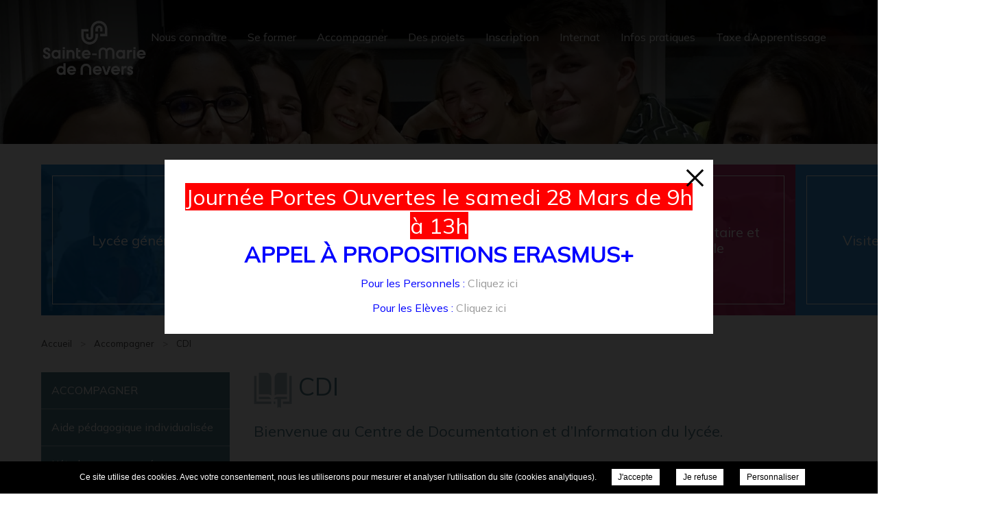

--- FILE ---
content_type: text/css; charset=UTF-8
request_url: https://lycee-smdn.org/wp-content/themes/lycee-smdn/css/style.css?v=1744729695
body_size: 4091
content:
* { -webkit-box-sizing: border-box; -moz-box-sizing: border-box; box-sizing: border-box; padding: 0; margin: 0; }
html { overflow-x: hidden; }
body { font-family: 'Mulish', sans-serif; font-size: 16px; line-height: 23px; }

a { text-decoration: none; }
textarea:required { background-color: transparent; }

.container { max-width: 1160px; height: auto; position: relative; z-index: 1; margin: 0 auto; }
.uppercase { text-transform: uppercase; }
.alignleft { float: left; margin: 0 1em 1em 0; }
.alignright { float: right; margin: 0 0 1em 1em;  }
.aligncenter { display: block; margin: 0 auto 1em; }

ul.cycle { width: 100%; height: 100%; position: relative; overflow: hidden; }
ul.cycle li { width: 100%; height: 100%; position: absolute !important; }

a.fancy { width: 100%; height: 100%; display: block; position: absolute; }
figure.resize a:before { width: 100%; height: 100%; content: ''; background-color: #537f8d; opacity: 0; transition: opacity .25s ease-in-out;  position: absolute; top: 0; left: 0; z-index: 1; }
figure.resize a:after { width: 100%; height: 100%; content: ''; background-image: url('images/picto-zoom.svg'); background-size: 48px; background-position: center; background-repeat: no-repeat; opacity: 0; transition: opacity .25s ease-in-out; position: absolute; top: 0; left: 0; z-index: 2; }
figure.resize a:hover:before { opacity: .5; }
figure.resize a:hover:after { opacity: 1; }
figure.resize { position: relative; overflow: hidden; }
img.resp { opacity: 0; filter: alpha(opacity=0); position: absolute; top: 50% !important; left: 50% !important; }

body > header { height: 210px; position: relative; }
body > header:before {width: 100%;height: 150px;content: '';background: -moz-linear-gradient(top, rgba(0,0,0,1) 0%, rgba(255,255,255,0) 100%);background: -webkit-linear-gradient(top, rgba(0,0,0,.6) 0%,rgba(255,255,255,0) 100%);background: linear-gradient(to bottom, rgba(0,0,0,.6) 0%,rgba(255,255,255,0) 100%);filter: progid:DXImageTransform.Microsoft.gradient( startColorstr='#000000', endColorstr='#00ffffff',GradientType=0 );position: absolute;top: 0;left: 0;z-index: 1;}
body > header > .container { height: 100%; display: flex; }
body > header > .slideshow { width: 100%; height: 100%; position: absolute; bottom: 0; left: 0; z-index: 0; }
body > header > .slideshow:before { width: 100%; height: 100%; content: ''; background-color: #000; opacity: .3; position: absolute; top: 0; left: 0; z-index: 1; }
body > header > .slideshow ul { z-index: 0; }
body > header > .slideshow ul li { background-size: cover; background-position: top center; background-repeat: no-repeat; }

.logo-menu { width: 100%; height: 211px; background-color: transparent; transition: height .3s ease-in-out .3s, background-color .2s ease-in-out; position: absolute; top: 0; left: 0; z-index: 2; }
.logo-menu.fixed { height: 109px; background-color: #4a585c; position: fixed; }
.logo-menu.fixed .logo { height: 43px; top: 33px; background-size: contain;}

header .logo { width: 154px; height: 155px; transition: height .3s ease-in-out, top .3s ease-in-out; background-size: 154px; background-repeat: no-repeat; display: block; position: relative; top: 28px; }
header .logo h1 { height: 100%; line-height: 1000; overflow: hidden; position: absolute; top: 0; left: 0; }

nav.main {position: absolute;top: 35px;right: 0;z-index: 1001;}
nav.main ul { display: flex; }
nav.main ul li a,
nav.main ul li.back { color: #fff; display: block; padding: 8px 15px; }
nav.main ul li a:hover { text-decoration: underline; }
nav.main ul li ul.sub-menu { display: none; position: absolute; left: 100%; }

.mobile-menu { width: 140px; height: 100%; display: none; position: absolute; top: 0; right: 0; }
.mobile-menu span { height: 100%; line-height: 100px; text-transform: uppercase; color: #fff; display: block; position: relative; margin: 0 auto; padding-left: 20px; }
.mobile-menu span > span { width: 40px; height: 3px; background-color: #fff; -webkit-transition-delay: 0s; transition-delay: 0s; position: absolute; top: 49px; right: 20px; }
.mobile-menu span > span:before,
.mobile-menu span > span:after { width: 100%; height: 100%; content: ''; -webkit-transition: margin .2s ease-in-out; transition: margin .2s ease-in-out; -webkit-transition-delay: .2s; transition-delay: .2s; background-color: #fff; border-radius: 2px; position: absolute; left: 0; margin-top: -12px; }
.mobile-menu span > span:after { margin-top: 12px; }
.mobile-menu span > span.cross { -webkit-transition-delay: 0s; transition-delay: 0s; background: transparent; }
.mobile-menu span > span.cross:before,
.mobile-menu span > span.cross:after { -webkit-transition: -webkit-transform .2s ease-in-out; transition: -webkit-transform .2s ease-in-out; transition: transform .2s ease-in-out; transition: transform .2s ease-in-out, -webkit-transform .2s ease-in-out; -webkit-transform: rotate(-45deg); transform: rotate(-45deg); background: #fff; margin: 0; }
.mobile-menu span > span.cross:after { -webkit-transform: rotate(45deg); transform: rotate(45deg); }

nav.establishment { width: 100%; flex-shrink: 0; margin-top: 30px; }
nav.establishment p.title { font-size: 28px; line-height: 28px; text-align: center; color: #464646; margin-bottom: 30px; }
nav.establishment ul { height: 220px; display: flex; justify-content: space-between; }
nav.establishment ul li { width: 275px; height: 100%; background-size: cover; background-repeat: no-repeat; flex-shrink: 0; position: relative; z-index: 0; }
nav.establishment ul li:before { width: 100%; height: 100%; content: ''; background-color: #007cd4; opacity: .8; transition: opacity .25s ease-in-out; position: absolute; top: 0; left: 0; }
nav.establishment ul li.blue:before { background-color: #007cd4; }
nav.establishment ul li.yellow:before { background-color: #ffc207; }
nav.establishment ul li.green:before { background-color: #40bb6e; }
nav.establishment ul li.red:before { background-color: #c62167; }
nav.establishment ul li:hover:before { opacity: .6; }
nav.establishment ul li:after { width: calc(100% - 34px); height: calc(100% - 34px); content: ''; border: 1px solid #fff; position: absolute; top: 16px; left: 16px; }
nav.establishment ul li a { width: 100%; height: 100%; font-size: 20px; text-align: center; color: #fff; display: flex; align-items: center; justify-content: center; position: relative; z-index: 1; padding: 25px; }
nav.establishment ul li ul.sub-menu { display: none; }

nav.page { width: 275px; background-color: #537f8d; flex-shrink: 0; overflow: hidden; margin-right: 35px; }
nav.page ul { width: 100%; position: relative; }
nav.page ul li { position: relative; border-bottom: 1px solid rgba(255, 255, 255, .5); }
nav.page ul li:before { width: 0; content: ''; border-bottom: 7px solid #a9bfc6; transition: width .25s ease-in-out; position: absolute; bottom: -4px; left: 0; z-index: 2; }
nav.page ul li.current-menu-item:before,
nav.page ul li.current-menu-item > ul.sub-menu > li.parent:before,
nav.page ul li:hover:before { width: 200px; }
nav.page ul li.back:hover:before,
nav.page > ul > li.parent:hover:before { width: 0; }
nav.page ul li.back,
nav.page ul li.parent,
nav.page ul li a { color: #fff; background-color: transparent; transition: background-color .25s ease-in-out; padding: 15px; z-index: 1; }
nav.page ul li.back,
nav.page ul li.parent { position: relative; padding: 0; }
nav.page ul li.back { text-transform: uppercase; cursor: pointer; padding: 15px 15px 15px 30px; }
nav.page ul.sub-menu > li.back:after { width: 12px; height: 100%; content: ''; background-image: url('images/picto-menu-arrow.svg'); background-size: 12px; background-position: center; background-repeat: no-repeat; transform: rotate(180deg); position: absolute; top: 0; left: 10px; }
nav.page ul li a { display: block; }
nav.page ul li.current-menu-item > a,
nav.page ul li.current-menu-item > ul.sub-menu > li.parent,
nav.page ul li a:hover { background-color: rgba(0, 0, 0, .2); }
nav.page > ul > li.parent { text-transform: uppercase; padding: 15px; }
nav.page > ul > li > ul.sub-menu { display: none; position: absolute; left: 100%; }
nav.page ul li.menu-item-has-children > a { background-image: url('images/picto-menu-arrow.svg'); background-size: 12px; background-position: center right +15px; background-repeat: no-repeat; }

#breadcrumbs { width: 100%; flex-shrink: 0; }
ul.breadcrumbs {width: 100%;display: flex;flex-wrap: wrap;margin-top: 30px;}
ul.breadcrumbs li { font-size: 13px; color: #858383; margin-right: 12px; }
ul.breadcrumbs li.separator { color: #a09b9b; }
ul.breadcrumbs li:last-child { margin-right: 0; }
ul.breadcrumbs li a { color: #464646; }
ul.breadcrumbs li a:hover { text-decoration: underline; }

section.page section { width: 100%; display: flex; padding: 30px 0; }
section.page section article { width: 100%; }
section.page section article header { margin-bottom: 30px; }
section.page section a { color: #537f8d; }
section.page section h1 { font-size: 36px; font-weight: normal; line-height: 42px; color: #537f8d; position: relative; padding-left: 65px; }
section.page section h1 .svg { width: 56px; height: 52px; position: absolute; top: 0; left: 0; }
section.page section h1 .svg .st0 { fill: #a9bfc6; }
section.page section h2 { font-size: 22px; font-weight: normal; line-height: 28px; color: #537f8d; }
section.page section h3 { font-size: 18px; font-weight: normal; line-height: 22px; color: #537f8d; }
section.page section .content + .content,
section.page section .content > * + * { margin-top: 20px; }
section.page section .content a:hover { text-decoration: underline; }
section.page section .content img { max-width: 100%; height: auto; }
section.page section .content p,
section.page section .content ul li { line-height: 36px; }
section.page section .content ul li { line-height: 36px; position: relative; padding-left: 15px; }
section.page section .content ul li:before { content: '>'; color: #537f8d; position: absolute; left: 0; }
section.page section .content figure.resize { width: 320px; height: 240px; }

h2.accordion { width: 100%; cursor: pointer; line-height: 36px !important; background-color: #ecf1f2; position: relative; padding: 0 10px; }
h2.accordion:before,
h2.accordion:after { width: 17px; height: 4px; content: ''; background-color: #537f8d; border-radius: 2px; transform: rotate(45deg); transition: transform .25s ease-in-out; position: absolute; top: 16px; right: 20px; }
h2.accordion:after { right: 10px; transform: rotate(-45deg); }
h2.accordion.opened:before,
h2.accordion.opened:after { transform: rotate(0); }
h2.accordion figure { width: 15px; height: 15px; float: left; margin: 0 10px 0 5px; }
div.accordion { padding: 0 10px; }
div.accordion > * + * { margin-top: 20px; }

form.contact { width: 600px; }
form.contact #email2{display:none}
form.contact .alert { color: #ae2929; padding: 0; }
form.contact .mail-sent { color: #48a41f; padding: 0; }
form.contact label { font-weight: bold; position: absolute; top: 0; left: 0; margin: 5px 0 10px; }
form.contact input[type="text"],
form.contact input[type="email"] { width: 100%; line-height: 30px; color: #404040; background-color: transparent; border: 0; border-bottom: 1px solid #7f7f7f; padding: 5px; }
form.contact textarea { width: 100%; height: 120px; border: 1px solid #537f8d; margin-top: 20px; padding: 5px; }
form.contact textarea:focus,
form.contact input[type="text"],
form.contact input[type="email"] { border-color: #537f8d; }
form.contact textarea:focus + label,
form.contact input[type="text"]:focus + label,
form.contact input[type="email"]:focus + label { color: #537f8d; }
form.contact .recaptcha { display: flex; justify-content: space-between; margin-top: 30px; }
form.contact .recaptcha p { padding: 0; }
form.contact .recaptcha .g-recaptcha { flex-shrink: 0; }
form.contact p { position: relative; padding-top: 30px; }
form.contact p + p { margin-top: 30px; }
form.contact p.submit { clear:both;width: 140px; height: 45px; background-color: rgba(83, 127, 141, .4); float: right; position: relative; padding: 0; margin-top: 30px; }
form.contact p.submit:before { width: 100%; height: 0; content: ''; background-color: #537f8d; transition: height .25s ease-in-out; position: absolute; bottom: 0; left: 0; z-index: 0; }
form.contact p.submit:hover:before { height: 100%; }
form.contact p.submit input[type="submit"] { width: 100%; height: 100%; color: #fff; background-color: transparent; border:0; position: relative; z-index: 1; }
p.rgpd {padding-top: 0 !important;}
p.rgpd > label {font-weight:400;position:relative}

body.home > header { height: 870px; }
body.home > header > .container { justify-content: center; align-items: center; }
body.home > header > .slideshow:before { background-color: #fe7b01; opacity: .2; }

body.home > header h1.move { font-size: 48px; font-family: 'Lora'; font-weight: normal; line-height: 82px; text-align: center; color: #fff; }
body.home > header h1.move span { font-size: 42px; font-family: 'Mulish'; letter-spacing: 6px; text-transform: uppercase; border-top: 4px solid #fff; padding: 12px 25px; }
body.home > header .logo { position: absolute; top: 28px; left: 0; }

body.home section.page section { background-color: #cedbdd; margin-top: 50px; }
body.home section.page section .content { text-align: center; }
body.home section.page section .content h2 { font-size: 28px; color: #fff; }
body.home section.page section figure { width: 165px; height: 165px; border: 1px solid #fff; border-radius: 50%; overflow: hidden; margin: 0 auto 30px; padding: 8px; }
body.home section.page section figure > img { width: 100%; height: 100%; border-radius: 50%; position: relative; }

.home-news { text-align: center; position: relative; padding: 30px 0; }
.home-news a.title { font-size: 28px; line-height: 28px; color: #464646; display: inline-block; margin-bottom: 30px; }
.home-news span.prev,
.home-news span.next { width: 100px; height: 70px; cursor: pointer; background-image: url('images/picto-arrow.svg'); background-size: 100px 70px; background-repeat: no-repeat; display: block; position: absolute; bottom: 152px; right: -100px; }
.home-news span.prev { transform: rotate(180deg); right: inherit; left: -100px; }
.home-news .pager { display: none; }
.home-news ul { width: 100%; height: 340px; display: flex; justify-content: space-between; margin: 0 auto; }
.home-news ul > div li { width: 340px; height: 340px; background-image: url('images/news-default.jpg'); background-size: 340px; background-repeat: no-repeat; vertical-align: top; position: relative !important; margin: 0 20px; }
.home-news ul > div li:before { width: 100%; height: 100%; content: ''; background-color: #5b911a; opacity: .7; transition: opacity .25s ease-in-out; position: absolute; top: 0; left: 0; z-index: 0; }
.home-news ul > div li.orange:before { background-color: #ff7c01; }
.home-news ul > div li.blue:before { background-color: #4c5bda; }
.home-news ul > div li:hover:before { opacity: .5; }
.home-news ul li a { width: 100%; height: 100%; text-align: left; white-space: normal; display: block; position: relative; z-index: 1; padding: 25px; }
.home-news ul li a span.date { font-size: 18px; line-height: 35px; color: #fff; background-color: rgba(255, 255, 255, .4); display: inline-block; padding: 0 10px; }
.home-news ul li a p { font-size: 18px; color: #fff; margin-top: 20px; }
.home-news ul li a p.title { font-size: 24px; margin-top: 55px; }
.home-news ul li a span.show-more { font-size: 18px; text-decoration: underline; color: #fff; position: absolute; bottom: 25px; right: 25px; margin-top: 25px; }

.home-info { width: 100%; max-height: 425px; background-image: url('images/background-home-info.jpg'); background-size: cover; background-repeat: no-repeat; position: relative; padding: 40px 0; }
.home-info:before { width: 100%; height: 100%; content: ''; background-color: #104382; opacity: .9; position: absolute; top: 0; left: 0; z-index: 0; }
.home-info .container { height: 100%; }
.home-info p.title { font-size: 28px; line-height: 28px; text-align: center; color: #fff; margin-bottom: 40px; }
.home-info ul { display: flex; justify-content: space-around; }
.home-info ul li a { font-size: 20px; text-align: center; color: #fff; }
.home-info ul li a figure { width: 140px; height: 140px; background-color: transparent; transition: background-color .25s ease-in-out; border: 2px solid #fff; border-radius: 50%; padding: 35px; margin: 0 auto 50px; }
.home-info ul li a:hover figure { background-color: rgba(255, 255, 255, .2); }
.home-info ul li a figure svg .st0 { fill: #fff; stroke: none; }

.news-list { width: 100%; display: flex; flex-wrap: wrap; justify-content: space-between; }
.news-list:after { width: 340px; content: ''; }
.news-list li { width: 340px; min-height: 230px; flex-shrink: 0; border-bottom: 6px solid rgba(83, 127, 141, .2); position: relative; padding: 0 0 8px 0 !important; margin-bottom: 25px; }
.news-list li:before { content: none; }
.news-list a { width: 100%; height: 100%; background-size: 340px 240px; background-position: top center; background-repeat: no-repeat; display: block; position: relative; padding: 240px 0 24px; }
.news-list li a,
.news-list li a:hover { text-decoration: none !important; color: #535353 !important; }
.news-list li:before { content: none; }
.news-list li h2 { width: 100%; max-height: 36px; color: #fff !important; background-color: rgba(83, 127, 141, .7); padding: 4px 10px; }
.news-list li span.date { font-style: italic; display: block; margin-bottom: 15px; }
.news-list li span.read-more { transition: color .25s ease-in-out; position: absolute; bottom: 0; right: 0; }
.news-list li a:hover span.read-more { text-decoration: underline; }
.news-list li div { max-height: 110px; margin-bottom: 15px; }

.pagination { display: flex; justify-content: center; }
.pagination > * { height: 36px; font-weight: 700; line-height: 34px; color: #fff; border: 2px solid #537f8d; margin: 0 6px; padding: 0 8px; }
.pagination > a { text-decoration: none !important; }
.pagination > span { color: #537f8d; border: 2px solid rgba(83, 127, 141, .7); background-color: #fff; }

body.blue section.page section h1 .svg .st0 { fill: #8fc1e8; }
body.blue section.page section article h1,
body.blue section.page section article h2,
body.blue section.page section article h3,
body.blue section.page section article ul li:before { color: #2c8ecf; }
body.blue nav.page,
body.blue nav.page ul { background-color: #1f83d0; }
body.blue nav.page ul li:before,
body.blue nav.page ul li.current-menu-item:before { border-color: #8fc1e8; }
body.blue h2.accordion { color: #0c5d9b; background-color: #deecf6; }
body.blue h2.accordion:before,
body.blue h2.accordion:after { background-color: #1a6fb1; }
body.blue h2.accordion figure svg path { fill: #1a6fb1; }

body.yellow section.page section h1 .svg .st0 { fill: #ffe697; }
body.yellow section.page section article h1,
body.yellow section.page section article h2,
body.yellow section.page section article h3,
body.yellow section.page section article ul li:before { color: #fdcf42; }
body.yellow nav.page,
body.yellow nav.page ul { background-color: #ffcc2f; }
body.yellow nav.page ul li:before,
body.yellow nav.page ul li.current-menu-item:before { border-color: #ffe697; }
body.yellow h2.accordion { color: #fdcf42; background-color: #fff4d2; }
body.yellow h2.accordion:before,
body.yellow h2.accordion:after { background-color: #fdcf42; }
body.yellow h2.accordion figure svg path { fill: #fdcf42; }

body.green section.page section h1 .svg .st0 { fill: #b1e1c3; }
body.green section.page section article h1,
body.green section.page section article h2,
body.green section.page section article h3,
body.green section.page section article ul li:before { color: #4ca06b; }
body.green nav.page,
body.green nav.page ul { background-color: #62c386; }
body.green nav.page ul li:before,
body.green nav.page ul li.current-menu-item:before { border-color: #b1e1c3; }
body.green h2.accordion { color: #47a469; background-color: #d1fce1; }
body.green h2.accordion:before,
body.green h2.accordion:after { background-color: #3b7952; }
body.green h2.accordion figure svg path { fill: #3b7952; }

body.red section.page section h1 .svg .st0 { fill: #ee8db6; }
body.red section.page section article h1,
body.red section.page section article h2,
body.red section.page section article h3,
body.red section.page section article ul li:before { color: #c62167; }
body.red nav.page ul li:before,
body.red nav.page ul li.current-menu-item:before { border-color: #ee8db6; }
body.red nav.page,
body.red nav.page ul { background-color: #dd1a6d; }
body.red h2.accordion { color: #c62167; background-color: #ffe2ee; }
body.red h2.accordion:before,
body.red h2.accordion:after { background-color: #c62167; }
body.red h2.accordion figure svg path { fill: #c62167; }

body > footer { color: #142f3a; background-color: #f3f6f6; padding: 45px 0; }
body > footer a { color: #142f3a; }
body > footer .logo.svg { margin-right: 35px;height: 100px;}

body > footer .container { display: flex; align-items: center; }
body > footer .container p + p { margin-top: 15px; }
body > footer .contact { width: 50%; display: flex; }
body > footer .contact p { background-position: top left; background-repeat: no-repeat; padding-left: 44px; }
body > footer .contact p.address { background-image: url('images/picto-address.svg'); background-size: 32px 43px; }
body > footer .contact p.infos { background-image: url('images/picto-contact.svg'); background-size: 32px; min-height: 45px;display: flex;align-items: center;}
body > footer .contact p.infos a { text-decoration: underline; }
body > footer .copyright { display: flex; align-items: center; padding-left: 70px; }
body > footer .copyright a:hover { text-decoration: underline; }

@media (max-width: 1160px) {
    body > header > .container,
    section.page div.container,
    section.page section.container,
    body > footer > .container { padding-left: 10px; padding-right: 10px; }

    body.home > header .logo { left: 8px; height: 80px; background-size: contain; top: 3px;}

    .home-news ul > div li { margin: 0 10px; }

    nav.establishment ul li { width: calc(25% - 15px); }
}

@media (max-width: 1024.9px) {
    nav.establishment ul { height: 160px; }

    .home-news span.prev { left: 20px; }
    .home-news span.next { right: 20px; }
    nav.main {top: 88px;}
}

@media (max-width: 768.9px) {
    body > header,
    body.home > header { height: 310px; padding-top: 100px; }
    body > header > .logo-menu { width: 100%; height: 100px; background-color: #4a585c; position: fixed; z-index: 1000; top: 0; padding: 0; }

    body > header > .slideshow { height: 210px; }

    body > header .logo { top: 0!important; left: 0 !important; }
    header .logo { width: 90px; height: 90px; background-size: 90px; z-index: 1100; margin: 5px; }
    body.home > header h1.move { display: none; }

    nav.main { width: 100%; height: 100%; top: 0 !important; }
    nav.main > div.menu-main-container { width: 100%; height: 100%; }
    nav.main ul { width: 100%; height: 100%; background-color: #3d484b; position: fixed; top: 100px; display: none; }
    nav.main ul li,
    nav.main ul li.back { width: 100%; height: 50px; line-height: 50px; border-bottom: 1px solid rgba(255, 255, 255, .4); }
    nav.main ul li.back { text-transform: uppercase; padding: 0 10px; }
    nav.main ul li a { line-height: 50px; padding: 0 10px; }
    nav.main ul li a:hover { text-decoration: none; }
    /*nav.main ul li.menu-item-has-children > a { background-image: url('images/picto-menu-arrow.svg'); background-size: 14px; background-position: center right +15px; background-repeat: no-repeat; }*/
    nav.main ul li ul.sub-menu { top: 0; }
    nav.main ul li ul.sub-menu li.back { padding-left: 30px; }
    nav.main ul li ul.sub-menu li.back:before { width: 14px; height: 50px; content: ''; background-image: url('images/picto-menu-arrow.svg'); background-size: 14px; background-position: center; background-repeat: no-repeat; transform: rotate(180deg); position: absolute; top: 0; left: 10px; }

    nav.main .establishment-menu { background-image: none !important; }
    nav.main .establishment-menu > a { background-image: none !important; position: relative; }
    nav.main .establishment-menu > a:before { width: 100%; content: ''; border-bottom: 1px solid rgba(0, 0, 0, .3); position: absolute; bottom: 0; left: 0; }
    nav.main .establishment-menu.blue > a { background-color: #007cd4; }
    nav.main .establishment-menu.yellow > a { background-color: #ffc207; }
    nav.main .establishment-menu.green > a { background-color: #40bb6e; }
    nav.main .establishment-menu.red > a { background-color: #c62167; }

    nav.establishment { display: none; }
    body.home nav.establishment { display: block; }
    nav.establishment ul { height: auto; flex-wrap: wrap; }
    nav.establishment ul li { width: 100%; height: 60px; background-image: none !important; flex-shrink: 0; }
    nav.establishment ul li:after { content: none; }

    nav.page { width: 100%; position: relative; z-index: 100; }
    nav.page > ul { max-width: 768px; max-height: 50px; }
    nav.page > ul li:before { content: none; }
    nav.page > ul > li.parent:before,
    nav.page > ul > li.parent:after { width: 17px; height: 4px; content: ''; background-color: #fff; border: 0; border-radius: 2px; transform: rotate(45deg); transition: transform .25s ease-in-out; position: absolute; top: 24px; left: inherit; right: 20px; }
    nav.page > ul li.parent:after { right: 10px; transform: rotate(-45deg); }
    nav.page > ul.opened > li.parent:before,
    nav.page > ul.opened > li.parent:after { transform: rotate(0); }
    nav.page > ul > li.parent:hover:before { width: 17px; }

    .mobile-menu { display: block; }

    .home-news .pager { display: block; margin-top: 30px; }
    .home-news .pager span { width: 14px; font-size: 32px; color: #4a585c; }
    .home-news .pager span:before { width: 100%; content: '○'; margin: 0 10px; }
    .home-news .pager span.active:before { content: '●'; }

    h2.accordion:before,
    h2.accordion:after { content: none; }

    section article { width: 100%; }

    form.contact { width: 100%; }

    body > footer > .container { flex-wrap: wrap; }
    body > footer .contact { width: 100%; flex-shrink: 0; }
    /* body > footer .contact > div { display: flex; } */
    body > footer .contact > div p { margin: 0 20px; }
    body > footer .copyright { width: 100%; text-align: center; flex-shrink: 0; padding: 40px 0 0; }
    body > footer .copyright > p { margin: 0 auto; }
}

@media (max-width: 425.9px) {
    .alignleft, .alignright { float: none; display: block; margin: 0 auto 1em; }

    .home-info { max-height: none; }
    .home-info ul { flex-wrap: wrap; }
    .home-info ul li { width: 100%; flex-shrink: 0; margin: 15px 0 }

    section.page section h1 { font-size: 32px; }

    body > footer .logo.svg { width: 200px; flex-shrink: 0; top: 0; margin: 0 auto 15px; }
    body > footer .contact { flex-wrap: wrap; }
    /* body > footer .contact > div { flex-wrap: wrap; } */
    body > footer .contact > div p { width: 100%; flex-shrink: 0; margin: 15px 20px; }
	form.contact .recaptcha {display:block}
	form.contact .recaptcha .g-recaptcha {float:right}
}


--- FILE ---
content_type: image/svg+xml
request_url: https://lycee-smdn.org/wp-content/themes/lycee-smdn/css/images/picto-book.svg
body_size: 57
content:
<?xml version="1.0" encoding="utf-8"?>
<!-- Generator: Adobe Illustrator 22.1.0, SVG Export Plug-In . SVG Version: 6.00 Build 0)  -->
<svg version="1.1" id="Layer_1" xmlns="http://www.w3.org/2000/svg" xmlns:xlink="http://www.w3.org/1999/xlink" x="0px" y="0px"
	 viewBox="0 135.4 595.3 564.1" style="enable-background:new 0 135.4 595.3 564.1;" xml:space="preserve">
	 <style type="text/css">
	 	.st0{fill:#000;}
	 </style>
	<g>
		<path class="st0" d="M190,142.3H76v342h139.3c21.4,0,41.1,7.1,57,19V224.6C272.3,179.2,235.4,142.3,190,142.3z"/>
		<path class="st0" d="M401.6,142.3c-42.6,0-77.3,36.9-77.3,82.3v278.7c14.9-12,33.5-19.1,53.5-19.1h142.8v-342H401.6z"/>
		<path class="st0" d="M215.3,522.3H76v38h193.1C261.2,538.2,240.1,522.3,215.3,522.3z"/>
		<polygon class="st0" points="38,598.3 38,503.3 38,484.3 38,193 0,193 0,636.3 272.3,636.3 272.3,598.3"/>
		<rect class="st0" x="310.3" y="598.3" width="25.3" height="38"/>
		<polygon class="st0" points="557.3,193 557.3,484.3 557.3,503.3 557.3,598.3 456,598.3 456,636.3 595.3,636.3 595.3,193"/>
		<polygon class="st0" points="367.3,547.6 367.3,699.6 396.8,685.6 426.2,699.6 426.2,547.6"/>
		<path class="st0" d="M367.3,522.3c-24.8,0-45.9,15.9-53.7,38h22.1h19h76H494h25.3v-38H367.3z"/>
	</g>
</svg>


--- FILE ---
content_type: image/svg+xml
request_url: https://lycee-smdn.org/wp-content/themes/lycee-smdn/css/images/picto-address.svg
body_size: 331
content:
<?xml version="1.0" encoding="utf-8"?>
<!-- Generator: Adobe Illustrator 22.1.0, SVG Export Plug-In . SVG Version: 6.00 Build 0)  -->
<svg version="1.1" id="Layer_1" xmlns="http://www.w3.org/2000/svg" xmlns:xlink="http://www.w3.org/1999/xlink" x="0px" y="0px"
	 viewBox="0 0 512 512" style="enable-background:new 0 0 512 512;" xml:space="preserve">
<g>
	<g>
		<path fill="#1da6e6" d="M446.8,494l-67.5-142.8c-1.3-2.8-3.7-5-6.5-6.2L339.3,330l58.2-97.5c0.1-0.2,0.3-0.5,0.4-0.7c11.6-22.6,17.4-47,17.4-72.5
			c0-43-16.8-83.2-47.4-113.4C337.2,15.7,296.7-0.6,253.7,0C212,0.6,172.7,17.4,143.1,47.2C113.4,77.1,97,116.5,96.7,158.3
			c-0.2,25.5,5.9,50.9,17.4,73.5c0.1,0.2,0.3,0.5,0.4,0.7l58.2,97.5L139,345c-2.8,1.2-5,3.4-6.3,6.1L65.2,494
			c-2.3,4.8-1.3,10.5,2.4,14.2c3.7,3.8,9.3,4.9,14.2,2.7l84.6-37.6l84.6,37.6c3.3,1.5,7,1.5,10.3,0l84.6-37.6l84.6,37.6
			c1.7,0.7,3.4,1.1,5.1,1.1c3.3,0,6.6-1.3,9-3.8C448.1,504.4,449.1,498.7,446.8,494z M136.5,219.9c-9.7-19.1-14.6-39.8-14.5-61.5
			C122.4,86,181.7,26.3,254.1,25.3c36.2-0.5,70.3,13.2,96,38.6c25.7,25.4,39.9,59.3,39.9,95.4c0,21.4-4.9,41.8-14.5,60.6
			L266.9,402.1c-3.3,5.6-8.7,6.2-10.8,6.2c-2.2,0-7.5-0.6-10.8-6.2L136.5,219.9z M350.8,447.9c-3.3-1.5-7-1.5-10.3,0L256,485.5
			l-84.6-37.6c-3.3-1.5-7-1.5-10.3,0L102.6,474l50.9-107.7l32.3-14.4l37.7,63.1c6.9,11.6,19.1,18.5,32.5,18.5s25.6-6.9,32.5-18.5
			l37.7-63.1l32.3,14.4L409.4,474L350.8,447.9z"/>
	</g>
</g>
<g>
	<g>
		<path fill="#1da6e6" d="M256,101.6c-31.8,0-57.7,25.9-57.7,57.7s25.9,57.7,57.7,57.7c31.8,0,57.7-25.9,57.7-57.7S287.8,101.6,256,101.6z
			 M256,191.7c-17.9,0-32.4-14.5-32.4-32.4c0-17.9,14.5-32.4,32.4-32.4c17.9,0,32.4,14.5,32.4,32.4S273.9,191.7,256,191.7z"/>
	</g>
</g>
</svg>


--- FILE ---
content_type: application/javascript; charset=UTF-8
request_url: https://lycee-smdn.org/wp-content/themes/lycee-smdn/js/script.js?v=1604423218&ver=6.1.7
body_size: 1861
content:
var isLoaded = false;
var menuIsLoaded = false;
var previousScroll = -1;

var jQueryWebFontInterval = setInterval(function() {
    if (typeof(WebFont) !== "undefined") {
        clearInterval(jQueryWebFontInterval);
        WebFont.load({
            custom: {
                families: ['Mulish', 'Lora']
            },
            fontactive: function(familyName, fvd) {
                if (isLoaded) { return; }

                $(document).ready(function() {
                    documentIsLoaded();
                });

                isLoaded = true;
			}
        });
    }
});

$(window).on('resize', function() {
    generateSlideshow();
    respRendering();
});

$(window).on('scroll', function() {
    if (!window.matchMedia('(max-width: 768px)').matches)
        windowIsScrolling();
})

function windowIsScrolling() {
    var logoMenu = $('.logo-menu');
    if (!logoMenu.attr('data-offset'))
        return;

    if (!logoMenu.hasClass('fixed') && $(window).scrollTop() > logoMenu.attr('data-offset'))
        logoMenu.addClass('fixed').css({ 'top' : -logoMenu.height() });

    if (logoMenu.hasClass('fixed') && $(window).scrollTop() === 0)
        logoMenu.removeAttr('style').removeClass('fixed view');

    if (!logoMenu.hasClass('fixed'))
        return;

    if (!logoMenu.hasClass('view') && previousScroll > $(window).scrollTop())
        logoMenu.addClass('view').stop(true, true).animate({ 'top' : 0 }, 200);
    else if (logoMenu.hasClass('view') && previousScroll < $(window).scrollTop() && $(window).scrollTop() > logoMenu.attr('data-offset'))
        logoMenu.removeClass('view').stop(true, true).animate({ 'top' : -logoMenu.height() }, 150);

    previousScroll = $(window).scrollTop();
}

function respRendering() {
    if (!window.matchMedia('(max-width: 768px)').matches) {
        if ($('body').hasClass('home'))
    		$('.logo h1').addClass('move').prependTo('body.home > header > .container');
        if ($('body').hasClass('home'))
            $('nav.main > div > ul li.establishment-menu').remove();
        else
            $('nav.main > div > ul li.establishment-menu').appendTo('nav.establishment > ul');
        $('nav.page').prependTo('section.container');
        $('nav.page > ul').removeClass('opened').removeAttr('data-height');
        $('nav.main > div > ul, nav.page > ul').removeAttr('style');

        // Accordion
        $('h2.accordion').on('click', function() {
            var currentId = $(this).data('id');
            var contentId = $('div.accordion[data-id="'+ currentId +'"]');
            if (contentId.is(':visible')) {
                $(this).removeClass('opened');
                contentId.stop(true, true).slideUp();
            } else {
                $(this).addClass('opened');
                contentId.stop(true, true).slideDown();
            }
        });

        setTimeout(function() {
            $('div.accordion').hide();
            $('h2.accordion.open').removeClass('open').trigger('click');
    	}, 100);

        windowIsScrolling();
    } else  {
        menuIsLoaded = true;
        $('.logo-menu').removeClass('fixed view').removeAttr('style');
        if (!$('nav.main > div > ul li.establishment-menu').length) {
            if ($('body').hasClass('home'))
                $('nav.establishment > ul > li').clone().addClass('establishment-menu').appendTo('nav.main > div > ul');
            else
                $('nav.establishment > ul > li').addClass('establishment-menu').appendTo('nav.main > div > ul');
        }
        $('nav.page').prependTo('section.page');

        $('nav.page li.parent').unbind('click');
        $('nav.page li.parent').bind('click', function() {
            var parent = $(this).parent();
            if (!parent.hasClass('opened')) {
                if (!parent.attr('data-height'))
                    parent.attr('data-height', parent.height());
                parent.addClass('opened').stop(true, true).animate({ 'max-height' : '1000px' });
            } else {
                $('nav.page').animate({ 'height' :$('nav.page > ul').height() }, 150, function() {
                    $('nav.page').removeAttr('style');
                    parent.removeClass('opened').stop(true, true).animate({ 'max-height' : parent.attr('data-height') });
                });
            }
        });
    }

    $('nav.page ul li.menu-item-has-children').each(function() {
        if (!$('nav.page').height())
            $('nav.page').height($('nav.page ul.sub-menu').height());
        var link =  $(this).find('> a');
        var linkParent = link.clone();
        if (!link.attr('data-href'))
            link.attr('data-href', link.attr('href')).attr('href', 'javascript:void(0)');
        link.on('click', function() {
            var submenu = link.next('ul.sub-menu');
            if (submenu.find('li.parent').length < 1)
                linkParent.prependTo($('<li class="parent"></li>').prependTo(submenu));
            if (submenu.find('li.back').length < 1) {
                var back = $('<li class="back">Retour</li>').prependTo(submenu);
                back.on('click', function() {
                    var dataNbr = parseInt($('nav.page').attr('data-nbr')) - 1;
                    $('nav.page').attr('data-nbr', dataNbr);
                    $('nav.page > ul').stop(true, true).animate({ 'left' : -($('nav.page > ul').width() * dataNbr) }, function() {
                        submenu.hide();
                    });
                });
            }
            $('nav.page').stop(true, true).animate({ 'height' : (submenu.height() > $('nav.page').height() ? submenu.height() : $('nav.page').height()) }, function() {
                var dataNbr = parseInt($('nav.page').attr('data-nbr')) + 1;
                var topOffset = link.offset().top - $('nav.page > ul').offset().top;
                submenu.css({ 'top' : -topOffset });
                submenu.stop(true, true).show();
                $('nav.page').attr('data-nbr', dataNbr);
                $('nav.page > ul').stop(true, true).animate({ 'left' : -($('nav.page > ul').width() * dataNbr) });
            });
        });
    });
    if (!menuIsLoaded) {
        var triggerList = [];
        $('nav.page li.current-menu-item').parents().each(function() {
            if ($(this).hasClass('menu-item')) {
                triggerList.push($(this).find('> a'));
            }
        });
        if (typeof triggerList !== 'undefined' && triggerList.length > 0) {
            triggerList.reverse();
            $.each(triggerList, function(i, obj) {
                obj.trigger('click');
            });
        } else {
            $('nav.page li.current-menu-item > a').trigger('click');
        }
        menuIsLoaded = true;
    }
}

function documentIsLoaded() {
    if (!$('.logo-menu').attr('data-offset'))
        $('.logo-menu').attr('data-offset', $('body > header').height());

    $('ul.menu li').each(function() {
        if ($(this).find('> ul.sub-menu').length && !$(this).hasClass('menu-item-has-children'))
            $(this).addClass('menu-item-has-children');
    });

	pageColor = $('nav.establishment li.current-menu-item').closest('nav > ul > li').attr('class');
	$('body').addClass(pageColor).removeClass('current-menu-item menu-item-has-children');

    var subMenu = $('nav ul.menu > li.current-menu-item').find('> ul.sub-menu');
    if (subMenu.length === 0)
        subMenu = $('nav ul.sub-menu > li.current-menu-item').closest('nav > div > ul > li, nav > ul > li').find('> ul.sub-menu');
    if (subMenu.length !== 0) {
        var pageParent = subMenu.parent();
        var pageMenu = $('<nav class="page" data-nbr="0"></nav>').prependTo('section.page > section');
        $('<li class="parent">' + pageParent.find('> a').text() + '</li>').prependTo(subMenu);
        subMenu.removeClass('sub-menu').addClass('page-menu').appendTo(pageMenu);
    }

	generateSlideshow();
    respRendering();

	// Image to svg
	$('img.svg').each(function() {
		var img = $(this);
		var imgSrc = $(this).attr('src');
		var imgClass = $(this).attr('class');
		var imgColor = $(this).attr('fill');

		$.get(imgSrc, function(data) {
			var svg = $(data).find('svg');
			if (typeof(imgClass !== 'undefined'))
				svg.attr('class', imgClass);
			if (typeof(imgColor !== 'undefined'))
				svg.find('path').attr('fill', imgColor);
			svg.removeAttr('xmlns:a');
			img.replaceWith(svg);
		}, 'xml');
	});

    $('header .mobile-menu').on('click', function() {
		var hamburger = $(this).find('span');
		if (!hamburger.hasClass('cross')) {
			hamburger.addClass('cross');
			$('body > header nav.main > div > ul').stop(true, true).slideDown(350);
		} else {
			hamburger.removeClass('cross');
            $('nav.main').attr('data-nbr', 0);
            $('body > header nav.main > div > ul').stop(true, true).slideUp(250);
		}
	});

    if ($('a.fancy').length > 0) {
        $('a.fancy').fancybox({
            padding: 0,
            helpers: {
                overlay: { locked: false }
            }
        });
    }

    setTimeout(function() {
        $('figure.resize a').each(function() {
            var self = $(this);
            self.resizeCenter({ onLoad: function() {
                self.find('img').animate({'opacity': 1});
            }});
        });
    });
}

function generateSlideshow() {
	$('body > .slideshow').appendTo('body > header');
    if (!$('body > header .slideshow > ul').hasClass('cycle')) {
    	$('body > header .slideshow > ul').addClass('cycle').cycle({
    		fx: 'scrollHorz',
    		slides: '> li',
    		timeout: 5000,
    		sync: true,
    		swipe: true
    	});
    }

    var homeNewsVisible = 3;
    if (window.matchMedia('(max-width: 1100px)').matches)
        homeNewsVisible = 2;
    if (window.matchMedia('(max-width: 740px)').matches)
        homeNewsVisible = 1;
    if ($('.home-news > ul').hasClass('cycle'))
        $('.home-news > ul.cycle').removeClass('cycle').cycle('destroy');
    if (!$('.home-news > ul').hasClass('cycle')) {
        $('.home-news > ul > li.cycle-sentinel').remove();
    	$('.home-news > ul').addClass('cycle').cycle({
    		fx : 'carousel',
    		slides : ' > li',
    		timeout : 5000,
    		carouselVisible: homeNewsVisible,
    		sync : true,
    		swipe : true,
    		pauseOnHover : true,
            prev : '.home-news span.prev',
            next : '.home-news span.next',
            pagerActiveClass : 'active',
			pager : '.home-news .pager',
			pagerTemplate : '<span></span>'
    	});
    }
}


--- FILE ---
content_type: image/svg+xml
request_url: https://lycee-smdn.org/wp-content/themes/lycee-smdn/css/images/picto-contact.svg
body_size: 390
content:
<?xml version="1.0" encoding="utf-8"?>
<!-- Generator: Adobe Illustrator 22.1.0, SVG Export Plug-In . SVG Version: 6.00 Build 0)  -->
<svg version="1.1" id="Layer_1" xmlns="http://www.w3.org/2000/svg" xmlns:xlink="http://www.w3.org/1999/xlink" x="0px" y="0px"
	 viewBox="0 0 595.3 841.9" style="enable-background:new 0 0 595.3 841.9;" xml:space="preserve">
<g>
	<g>
		<g>
			<path fill="#1da6e6" d="M595.3,242.7v-50c0-30.9-25.1-56-56-56h-96.2c-8.7-5.3-18.9-8.4-29.8-8.4H57.3C25.7,128.3,0,154.1,0,185.7v470.6
				c0,31.6,25.7,57.3,57.3,57.3h355.9c10.9,0,21.1-3.1,29.8-8.4h96.2c30.9,0,56-25.1,56-56v-50c0-17.1-7.7-32.5-19.9-42.8
				c12.2-10.3,19.9-25.6,19.9-42.8v-50c0-17.1-7.7-32.5-19.9-42.8c12.2-10.3,19.9-25.6,19.9-42.8v-50c0-17.1-7.7-32.5-19.9-42.8
				C587.5,275.2,595.3,259.8,595.3,242.7z M444.1,656.2c0,17-13.8,30.9-30.9,30.9H57.3c-17,0-30.9-13.8-30.9-30.9V185.7
				c0-17,13.8-30.9,30.9-30.9h355.9c17,0,30.9,13.8,30.9,30.9V656.2z M568.8,649.1c0,16.3-13.2,29.5-29.5,29.5h-73.4
				c3-6.9,4.6-14.5,4.6-22.5v-86.6h68.8c16.3,0,29.5,13.2,29.5,29.5V649.1z M568.8,513.7c0,16.3-13.2,29.5-29.5,29.5h-68.8v-109
				h68.8c16.3,0,29.5,13.2,29.5,29.5V513.7z M568.8,378.2c0,16.3-13.2,29.5-29.5,29.5h-68.8v-109h68.8c16.3,0,29.5,13.2,29.5,29.5
				V378.2z M568.8,242.7c0,16.3-13.2,29.5-29.5,29.5h-68.8v-86.6c0-8-1.6-15.6-4.6-22.5h73.4c16.3,0,29.5,13.2,29.5,29.5V242.7
				L568.8,242.7z"/>
			<rect fill="#1da6e6" x="71.3" y="528.9" width="328" height="26.5"/>
			<path fill="#1da6e6" d="M118,486.9h234.6c4,0,7.8-1.8,10.3-4.9c2.5-3.1,3.5-7.2,2.7-11.1c-6.3-29.8-23.1-56.7-46.7-75.9
				C334.3,376,343,352,343,327.2c0-59.4-48.3-107.7-107.7-107.7s-107.7,48.3-107.7,107.7c0,24.8,8.7,48.9,24.1,67.9
				c-23.6,19.1-40.3,46-46.7,75.9c-0.8,3.9,0.1,8,2.7,11.1C110.2,485.1,114,486.9,118,486.9z M178.7,408.3c3.5-2.2,5.8-5.9,6.2-10
				c0.4-4.1-1.2-8.2-4.3-11C163.7,371.9,154,350,154,327.2c0-44.8,36.4-81.2,81.2-81.2c44.8,0,81.2,36.4,81.2,81.2
				c0,22.8-9.7,44.7-26.6,60.1c-3.1,2.8-4.6,6.8-4.3,11c0.4,4.1,2.6,7.8,6.2,10c19.7,12.3,34.8,30.8,43.1,52.2H135.7
				C143.9,439.1,159,420.6,178.7,408.3z"/>
			<rect fill="#1da6e6" x="112.6" y="581.3" width="245.4" height="26.5"/>
		</g>
	</g>
</g>
</svg>


--- FILE ---
content_type: image/svg+xml
request_url: https://lycee-smdn.org/wp-content/themes/lycee-smdn/css/images/picto-book.svg
body_size: -18
content:
<?xml version="1.0" encoding="utf-8"?>
<!-- Generator: Adobe Illustrator 22.1.0, SVG Export Plug-In . SVG Version: 6.00 Build 0)  -->
<svg version="1.1" id="Layer_1" xmlns="http://www.w3.org/2000/svg" xmlns:xlink="http://www.w3.org/1999/xlink" x="0px" y="0px"
	 viewBox="0 135.4 595.3 564.1" style="enable-background:new 0 135.4 595.3 564.1;" xml:space="preserve">
	 <style type="text/css">
	 	.st0{fill:#000;}
	 </style>
	<g>
		<path class="st0" d="M190,142.3H76v342h139.3c21.4,0,41.1,7.1,57,19V224.6C272.3,179.2,235.4,142.3,190,142.3z"/>
		<path class="st0" d="M401.6,142.3c-42.6,0-77.3,36.9-77.3,82.3v278.7c14.9-12,33.5-19.1,53.5-19.1h142.8v-342H401.6z"/>
		<path class="st0" d="M215.3,522.3H76v38h193.1C261.2,538.2,240.1,522.3,215.3,522.3z"/>
		<polygon class="st0" points="38,598.3 38,503.3 38,484.3 38,193 0,193 0,636.3 272.3,636.3 272.3,598.3"/>
		<rect class="st0" x="310.3" y="598.3" width="25.3" height="38"/>
		<polygon class="st0" points="557.3,193 557.3,484.3 557.3,503.3 557.3,598.3 456,598.3 456,636.3 595.3,636.3 595.3,193"/>
		<polygon class="st0" points="367.3,547.6 367.3,699.6 396.8,685.6 426.2,699.6 426.2,547.6"/>
		<path class="st0" d="M367.3,522.3c-24.8,0-45.9,15.9-53.7,38h22.1h19h76H494h25.3v-38H367.3z"/>
	</g>
</svg>
